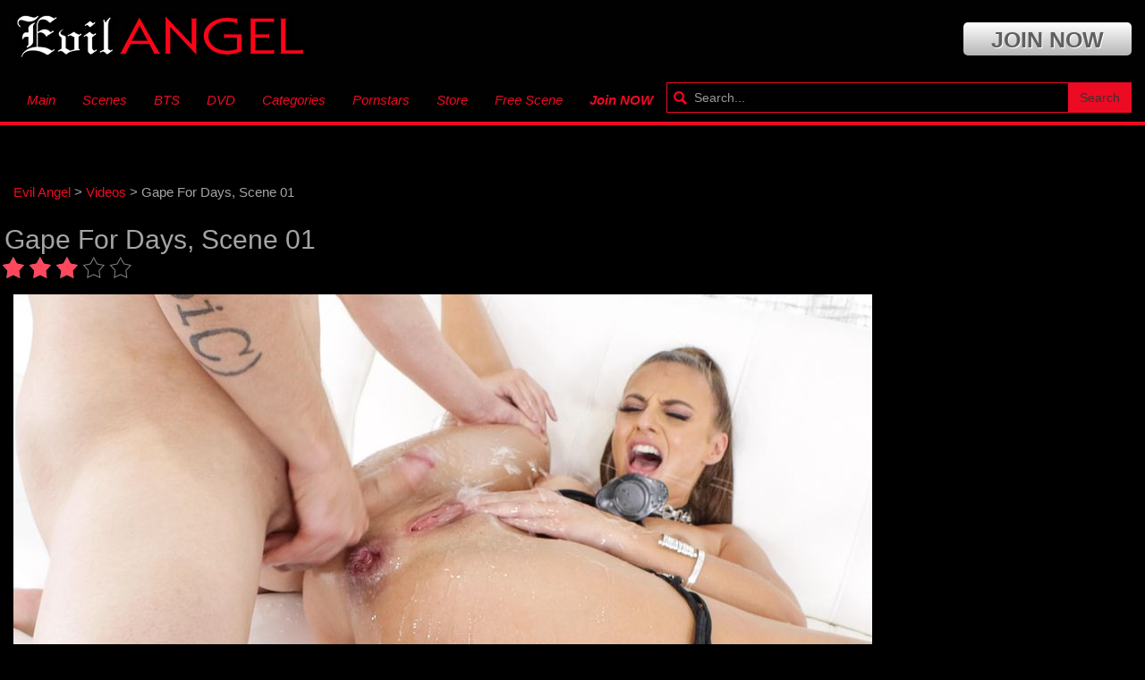

--- FILE ---
content_type: text/html; charset=utf-8
request_url: https://evilangelxxx.com/20772-gape-for-days-scene-01.html
body_size: 8096
content:
<!DOCTYPE html>
<html lang="en">
<head>
    
<title>Gape For Days, Scene 01</title>
<meta name="charset" content="utf-8">
<meta name="title" content="Gape For Days, Scene 01">
<meta name="description" content="Gia Derza: Gaping Anal max-width:100%;&quot; alt=&quot;Gape For Days, Scene 01&quot;&gt; Young, outrageous Gia Derza jams a massive dildo into her throat and then stuffs it deeply into her asshole. The brazen fuck doll teases in a slutty swimsuit, spreading her widely gaping sphincter. Horny stud">
<meta name="keywords" content="Derza, Gia's, dildo, throat, gaping, Gaping, maxwidth100;&quot;, alt&quot;Gape, Scene, 01&quot;&gt;, Young, outrageous, massive, stuffs, deeply, asshole, brazen, teases, slutty, swimsuit">
<meta name="generator" content="DataLife Engine (https://dle-news.ru)">
<link rel="canonical" href="https://evilangelxxx.com/20772-gape-for-days-scene-01.html">
<link rel="alternate" type="application/rss+xml" title="Evil Angel Video | Anal Gonzo Hardcore Porn - EvilAngelXXX RSS" href="https://evilangelxxx.com/rss.xml">
<link rel="alternate" type="application/rss+xml" title="Evil Angel Video | Anal Gonzo Hardcore Porn - EvilAngelXXX RSS Turbo" href="https://evilangelxxx.com/rssturbo.xml">
<link rel="alternate" type="application/rss+xml" title="Evil Angel Video | Anal Gonzo Hardcore Porn - EvilAngelXXX RSS Dzen" href="https://evilangelxxx.com/rssdzen.xml">
<link rel="search" type="application/opensearchdescription+xml" title="Evil Angel Video | Anal Gonzo Hardcore Porn - EvilAngelXXX" href="https://evilangelxxx.com/index.php?do=opensearch">
<link rel="preconnect" href="https://evilangelxxx.com/" fetchpriority="high">
<meta property="twitter:title" content="Gape For Days, Scene 01">
<meta property="twitter:url" content="https://evilangelxxx.com/20772-gape-for-days-scene-01.html">
<meta property="twitter:card" content="summary_large_image">
<meta property="twitter:image" content="https://evilangelxxx.com/uploads/posts/2021-11/evilangelxxx.com_1635760159-1.jpg">
<meta property="twitter:description" content="Gia Derza: Gaping Anal max-width:100%;&quot; alt=&quot;Gape For Days, Scene 01&quot;&gt; Young, outrageous Gia Derza jams a massive dildo into her throat and then stuffs it deeply into her asshole. The brazen fuck doll teases in a slutty swimsuit, spreading her widely gaping sphincter. Horny stud">
<meta property="og:type" content="article">
<meta property="og:site_name" content="Evil Angel Video | Anal Gonzo Hardcore Porn - EvilAngelXXX">
<meta property="og:title" content="Gape For Days, Scene 01">
<meta property="og:url" content="https://evilangelxxx.com/20772-gape-for-days-scene-01.html">
<meta property="og:image" content="https://evilangelxxx.com/uploads/posts/2021-11/evilangelxxx.com_1635760159-1.jpg">
<meta property="og:description" content="Gia Derza: Gaping Anal max-width:100%;&quot; alt=&quot;Gape For Days, Scene 01&quot;&gt; Young, outrageous Gia Derza jams a massive dildo into her throat and then stuffs it deeply into her asshole. The brazen fuck doll teases in a slutty swimsuit, spreading her widely gaping sphincter. Horny stud">
<link rel="shortcut icon" href="/templates/evilangel/images/favicon.ico">
<link href="/templates/evilangel/style/styles.css" rel="stylesheet">
<link rel="preload" href="/templates/evilangel/style/fonts/glyphicons-halflings-regular.woff" as="font" type="font/woff2" crossorigin>
<!--Bootstrap-->
<meta name="viewport" content="width=device-width, initial-scale=1.0">
<link href="/templates/evilangel/style/bootstrap.css" rel="stylesheet">
<meta name="theme-color" content="#000001"/>
<meta name="rating" content="RTA-5042-1996-1400-1577-RTA" />
</head>
<body itemscope itemtype="http://schema.org/WebPage">
<header></header>
<div class="menu">
  <div class="col-md-9">
    
        <a class="navbar-brand" href="/">
          <img src="/templates/evilangel/images/EA1.png" title="EvilAngel" alt="EvilAngel">
        </a> 
		
		<div class="Gamma_Link base Gamma_Component Gamma_Link_JoinButton" id="TopBarJoin" >
<a href="https://www.iyalc.com/evilangel/go.php?pr=8&su=1&si=128&ad=212470&pa=index&ar=&campaign=427498&buffer="
 rel="nofollow" class="GA GA_Click GA_Id_TopBarJoin "
>
    <span class="linkMainCaption">Join now</span>
     </a>
<div class="search1"><div class="btn-icon-corect">
  <form class="input-group" action="#" name="searchform" method="post">
    <input type="hidden" name="do" value="search">
    <input type="hidden" name="subaction" value="search">
    <input name="story" id="story" class="form-control" placeholder="Search..." type="text">
    <div class="src-sug"></div>
    <span class="input-group-btn">
      <button type="submit" class="btn btn-default search_btn" value="">Search</button>
    </span>
  </form>
</div> 
<br class="clearfix">
</div>
</div> 
      
	  </div>


<div class="container">
    <nav class="navbar navbar-inverse">
      <div class="navbar-header">
        <button type="button" class="navbar-toggle" data-toggle="collapse" data-target="#bs-example-navbar-collapse-1">
          <span class="sr-only">Menu</span>
          <span class="icon-bar"></span>
          <span class="icon-bar"></span>
          <span class="icon-bar"></span>
        </button>
       </div>
      <div class="collapse navbar-collapse" id="bs-example-navbar-collapse-1">
        <ul class="nav navbar-nav navbar-left">
          <li><a href="/">Main</a></li>
            <li><a href="/videos/">Scenes</a></li>
           <li><a href="/bts/">BTS</a></li>
            <li><a href="/dvd/">DVD</a></li>
          <li><a href="https://www.iyalc.com/evilangel/go.php?pr=8&su=1&si=128&ad=212470&pa=index&ar=&campaign=427498&buffer=" rel="nofollow" target="_blank">Categories</a></li>
		  <li><a href="https://www.iyalc.com/evilangel/go.php?pr=8&su=1&si=128&ad=212470&pa=pornstars&ar=&campaign=427498&buffer=" rel="nofollow" target="_blank">Pornstars</a></li>
				  <li><a href="http://store.evilangel-video.com" target="_blank">Store</a></li>
            <li><a href="https://www.iyalc.com/evilangel/go.php?pr=8&su=1&si=128&ad=212470&pa=freescene&ar=&campaign=427498&buffer=" rel="nofollow" target="_blank">Free Scene</a></li>
          <li><a href="https://www.iyalc.com/evilangel/go.php?pr=8&su=1&si=128&ad=212470&pa=index&ar=&campaign=427498&buffer=" rel="nofollow"><strong>Join NOW</strong></a></li>
         </ul>
         <div class="search"><div class="btn-icon-corect">
  <form class="input-group" action="#" name="searchform" method="post">
    <input type="hidden" name="do" value="search">
    <input type="hidden" name="subaction" value="search">
    <input name="story" id="story" class="form-control" placeholder="Search..." type="text">
    <div class="src-sug"></div>
    <span class="input-group-btn">
      <button type="submit" class="btn btn-default search_btn" value="">Search</button>
    </span>
  </form>
</div> 
<br class="clearfix">
</div>
      </div>
         
    </nav>
  </div>
  </div>
<div class="container" id="mains">
<div class="speedbar"><a href="https://evilangelxxx.com/">Evil Angel</a> > <a href="https://evilangelxxx.com/videos/">Videos</a> > Gape For Days, Scene 01</div><br class="clearfix">
	  
    
  <div class="row row-offcanvas row-offcanvas-right">
    <div class="col-md-9">
      
      
      <div itemscope itemtype="http://schema.org/Movie">
	<meta itemprop="inLanguage" content="en">
	<meta itemprop="isFamilyFriendly" content="false">
	<meta itemprop="name" content="Gape For Days, Scene 01">
    <meta itemprop="url" content="https://evilangelxxx.com/20772-gape-for-days-scene-01.html">
    <meta itemprop="contentUrl" content="https://evilangelxxx.com/20772-gape-for-days-scene-01.html">
    <meta itemprop="productionCompany" content="Evil Angel">
    <meta itemprop="image" content="https://evilangelxxx.com/uploads/posts/2021-11/evilangelxxx.com_img-big_1635760158-1.jpg">
   
    <meta itemprop="director" content="Pat Myne">
    <div itemprop="video" itemscope itemtype="http://schema.org/VideoObject">
		<link itemprop="thumbnail" href="https://evilangelxxx.com/uploads/posts/2021-11/evilangelxxx.com_img-big_1635760158-1.jpg" />
		<img itemprop="thumbnailUrl" src="/uploads/posts/2021-11/evilangelxxx.com_img-big_1635760158-1.jpg" title="Gape For Days, Scene 01" alt="Gape For Days, Scene 01" style="display:none;">
		<meta itemprop="description" content="Watch Evil Angel Gape For Days, Scene 01 Trailer by Pat Myne">
		<meta itemprop="name" content="Gape For Days, Scene 01" />
        <meta itemprop="uploadDate" content="2021-11-01">
		<meta itemprop="datePublished" content="2021-11-01">
		<link itemprop="url" href="https://trailers-evilangel.gammacdn.com/0/9/2/5/c85290/trailers/85290_01/tr_85290_01_hd.mp4" />
		<meta itemprop="isFamilyFriendly" content="false">
		
	</div>
<div class="full">
	<h1 class="kn_title">Gape For Days, Scene 01</h1>
    <div itemprop="aggregateRating" itemscope itemtype="http://schema.org/AggregateRating"><div data-ratig-layer-id='20772'>
	<div class="rating">
		<ul class="unit-rating">
		<li class="current-rating" style="width:60%;">60</li>
		<li><a href="#" title="Useless" class="r1-unit" onclick="doRate('1', '20772'); return false;">1</a></li>
		<li><a href="#" title="Poor" class="r2-unit" onclick="doRate('2', '20772'); return false;">2</a></li>
		<li><a href="#" title="Fair" class="r3-unit" onclick="doRate('3', '20772'); return false;">3</a></li>
		<li><a href="#" title="Good" class="r4-unit" onclick="doRate('4', '20772'); return false;">4</a></li>
		<li><a href="#" title="Excellent" class="r5-unit" onclick="doRate('5', '20772'); return false;">5</a></li>
		</ul>
	</div>
</div>
    
<meta itemprop="ratingValue" content="{rating_nums}">
    <div itemprop="ratingCount" style="display:none;"><span data-vote-num-id="20772">1012</span></div>
</div>
    
	<div class="full-news">
		<div class="full-news-short">
		
             
		<div class="dleplyrplayer" style="width:100%;max-width:100%;"><video title="Videos Gape For Days, Scene 01 Trailer" preload="none" controls poster="https://evilangelxxx.com/uploads/posts/2021-11/evilangelxxx.com_img-big_1635760158-1.jpg"><source type="video/mp4" src="https://trailers-evilangel.gammacdn.com/0/9/2/5/c85290/trailers/85290_01/tr_85290_01_hd.mp4"></video></div>
       
								
					
					
					<div class="buttons">
                                    <a class="btn btn-danger"
                       href="http://www.linkfame.com/evilangel/go.php?pr=8&amp;su=1&amp;si=128&amp;ad=212470&amp;pa=clip&amp;ar=197229" rel="nofollow" title="Download Gape For Days, Scene 01 Full Video">
                        <b>DOWNLOAD</b>
                    </a>
                   </div>
				   
			
		</div>
		
		
        <div itemprop="description">Gia Derza: Gaping Anal &amp; Squirt Fun | Evil Angel Video<br><br><!--dle_leech_begin--><a href="http://www.linkfame.com/evilangel/go.php?pr=8&amp;su=1&amp;si=128&amp;ad=212470&amp;pa=dvds&amp;ar=85290" target="_blank" rel="noopener external"><br><!--dle_image_begin:https://evilangelxxx.com/uploads/posts/2021-11/evilangelxxx.com_1635760159-1.jpg|left--><img data-src="/uploads/posts/2021-11/evilangelxxx.com_1635760159-1.jpg" style="float:left;max-width:100%;" alt="Gape For Days, Scene 01"><!--dle_image_end--><br></a><!--dle_leech_end--><br>Young, outrageous <!--dle_leech_begin--><a href="http://www.linkfame.com/evilangel/go.php?pr=8&amp;su=1&amp;si=128&amp;ad=212470&amp;pa=pornstar&amp;ar=51832" target="_blank" rel="noopener external">Gia Derza</a><!--dle_leech_end--> jams a massive dildo into her throat and then stuffs it deeply into her asshole. The brazen fuck doll teases in a slutty swimsuit, spreading her widely gaping sphincter. Horny stud <!--dle_leech_begin--><a href="http://www.linkfame.com/evilangel/go.php?pr=8&amp;su=1&amp;si=128&amp;ad=212470&amp;pa=pornstar&amp;ar=52137" target="_blank" rel="noopener external">Zac Wild</a><!--dle_leech_end--> plows her rectum, spanking her plump thighs simultaneously. Gia's maniacal moans echo through the room as Zac sodomizes her while penetrating her twat with a dildo! The wild girl cums multiple times, ejaculating cunt squirt as nasty Zac spits on her, pulls her hair and reams her throat. Gia laps up her girl goo! Epic anal action includes a slobbering, ass-to-mouth blowjob and dick/dildo double penetration. Gia's deep rectal gaping shows her dark abyss, and sometimes her pink innards! A raunchy, drooling mess, she eggs Zac on to pummel her holes harder. She waits below Zac as he masturbates, stretching her eyes open and begging for optical sperming! A creamy cum facial floods Gia's peepers with hot semen.<br><b>Directed by</b><br>Pat Myne<br><b><br>Featuring<br></b><br><!--dle_leech_begin--><a href="http://www.linkfame.com/evilangel/go.php?pr=8&amp;su=1&amp;si=128&amp;ad=212470&amp;pa=pornstar&amp;ar=51832" target="_blank" rel="noopener external">Gia Derza</a><!--dle_leech_end-->, <!--dle_leech_begin--><a href="http://www.linkfame.com/evilangel/go.php?pr=8&amp;su=1&amp;si=128&amp;ad=212470&amp;pa=pornstar&amp;ar=52137" target="_blank" rel="noopener external">Zac Wild</a><!--dle_leech_end--><br><b>Categories</b><br>Hardcore, Natural tits, Anal, Double Penetration, Deepthroat, Facial, Squirting, Gonzo, Hairy, Toys, Blowjob, Big Dick</div>
		
		EvilAngelxxx presents: Gia Derza , Zac Wild - Gape For Days, Scene 01 directed by Pat Myne. Watch scene trailer for Gape For Days, Scene 01 and see why Evil Angel is the best place for Hardcore, Natural tits, Anal, Double Penetration, Deepthroat, Facial, Squirting, Gonzo, Hairy, Toys porn movies. Updated on 2021-11-01. Streaming & Download of full scene available to members of <a href="https://www.iyalc.com/evilangel/go.php?pr=8&su=1&si=128&ad=212470&pa=index&ar=&campaign=427498&buffer=" rel="nofollow" title="Download Gape For Days, Scene 01 Full Video">EvilAngel.com</a>.
		<br><br>
		
		</div>
	<div class="full-news-panel">
        <i class="glyphicon glyphicon-calendar"></i> <span itemprop="dateCreated">2021-11-01</span> &nbsp;&nbsp; <i class="glyphicon glyphicon-eye-open"></i> 1 906 &nbsp;&nbsp; <i class="glyphicon glyphicon-time"></i> 00:40:34
  
 
	</div>
	<div style="clear:both; border-bottom: 1px solid #222;">&nbsp;</div>
	
	<h2 class="releated">Recommended EvilAngel Scenes</h2>
	<div class="col-md-9">
		<div class="short">
	<div class="img-short"><a href="https://evilangelxxx.com/5154-face-fucking-inc-10-scene-12.html">
		<img data-src="/uploads/posts/th_post/2016-03/evilangelxxx.com_14584979621.jpeg" title="Face Fucking Inc 10, Scene 12" alt="Face Fucking Inc 10, Scene 12"></a>
		
		
	</div>
	
	<div class="short-desc">
		<a href="https://evilangelxxx.com/5154-face-fucking-inc-10-scene-12.html">Face Fucking Inc 10, Scene 12</a>
	</div>
	<div class="short-desc2">
		2011-08-20 &nbsp;&nbsp; <i class="glyphicon glyphicon-time"></i> 00:27:15&nbsp;&nbsp; <i class="glyphicon glyphicon-eye-open"></i> 10 792
	</div>
	<div class="short-desc2"><!--dle_leech_begin--><a href="http://www.linkfame.com/evilangel/go.php?pr=8&amp;su=1&amp;si=128&amp;ad=212470&amp;pa=pornstar&amp;ar=10387" target="_blank" rel="noopener external">Taisa Banx</a><!--dle_leech_end-->,<!--dle_leech_begin--><a href="http://www.linkfame.com/evilangel/go.php?pr=8&amp;su=1&amp;si=128&amp;ad=212470&amp;pa=pornstar&amp;ar=1813" target="_blank" rel="noopener external">Claudio Meloni</a><!--dle_leech_end--></div>
	<div class="short-desc2">Directed by : Joey Silvera</div>
</div><div class="short">
	<div class="img-short"><a href="https://evilangelxxx.com/1832-storm-squirters-6-scene-06.html">
		<img data-src="/uploads/posts/th_post/2016-03/evilangelxxx.com_14581322561.jpeg" title="Storm Squirters 6, Scene 06" alt="Storm Squirters 6, Scene 06"></a>
		
		
	</div>
	
	<div class="short-desc">
		<a href="https://evilangelxxx.com/1832-storm-squirters-6-scene-06.html">Storm Squirters 6, Scene 06</a>
	</div>
	<div class="short-desc2">
		2005-08-11 &nbsp;&nbsp; <i class="glyphicon glyphicon-time"></i> 00:15:00&nbsp;&nbsp; <i class="glyphicon glyphicon-eye-open"></i> 10 283
	</div>
	<div class="short-desc2"></div>
	<div class="short-desc2">Directed by : Joey Silvera</div>
</div><div class="short">
	<div class="img-short"><a href="https://evilangelxxx.com/6531-belladonna-butt-face-scene-02.html">
		<img data-src="/uploads/posts/th_post/2016-03/evilangelxxx.com_14591586341.jpeg" title="Belladonna Butt Face, Scene 02" alt="Belladonna Butt Face, Scene 02"></a>
		
		
	</div>
	
	<div class="short-desc">
		<a href="https://evilangelxxx.com/6531-belladonna-butt-face-scene-02.html">Belladonna Butt Face, Scene 02</a>
	</div>
	<div class="short-desc2">
		2012-07-26 &nbsp;&nbsp; <i class="glyphicon glyphicon-time"></i> 00:43:59&nbsp;&nbsp; <i class="glyphicon glyphicon-eye-open"></i> 12 483
	</div>
	<div class="short-desc2"><!--dle_leech_begin--><a href="http://www.linkfame.com/evilangel/go.php?pr=8&amp;su=1&amp;si=128&amp;ad=212470&amp;pa=pornstar&amp;ar=7513" target="_blank" rel="noopener external">Kelly Divine</a><!--dle_leech_end-->,<!--dle_leech_begin--><a href="http://www.linkfame.com/evilangel/go.php?pr=8&amp;su=1&amp;si=128&amp;ad=212470&amp;pa=pornstar&amp;ar=10131" target="_blank" rel="noopener external">Belladonna</a><!--dle_leech_end--></div>
	<div class="short-desc2">Directed by : Belladonna</div>
</div><div class="short">
	<div class="img-short"><a href="https://evilangelxxx.com/4021-fetish-fuck-dolls-03-scene-04.html">
		<img data-src="/uploads/posts/th_post/2016-03/evilangelxxx.com_14583028891.jpeg" title="Fetish Fuck Dolls 03, Scene 04" alt="Fetish Fuck Dolls 03, Scene 04"></a>
		
		
	</div>
	
	<div class="short-desc">
		<a href="https://evilangelxxx.com/4021-fetish-fuck-dolls-03-scene-04.html">Fetish Fuck Dolls 03, Scene 04</a>
	</div>
	<div class="short-desc2">
		2010-10-19 &nbsp;&nbsp; <i class="glyphicon glyphicon-time"></i> 00:25:04&nbsp;&nbsp; <i class="glyphicon glyphicon-eye-open"></i> 17 806
	</div>
	<div class="short-desc2"><!--dle_leech_begin--><a href="http://www.linkfame.com/evilangel/go.php?pr=8&amp;su=1&amp;si=128&amp;ad=212470&amp;pa=pornstar&amp;ar=9649" target="_blank" rel="noopener external">London Keyes</a><!--dle_leech_end-->,<!--dle_leech_begin--><a href="http://www.linkfame.com/evilangel/go.php?pr=8&amp;su=1&amp;si=128&amp;ad=212470&amp;pa=pornstar&amp;ar=571" target="_blank" rel="noopener external">Mark Davis</a><!--dle_leech_end--></div>
	<div class="short-desc2">Directed by : Jake Malone</div>
</div><div class="short">
	<div class="img-short"><a href="https://evilangelxxx.com/16600-asshole-training-3-scene-04.html">
		<img data-src="/uploads/posts/th_post/2017-03/evilangelxxx.com_14894394821.jpeg" title="Asshole Training 3, Scene 04" alt="Asshole Training 3, Scene 04"></a>
		
		
	</div>
	
	<div class="short-desc">
		<a href="https://evilangelxxx.com/16600-asshole-training-3-scene-04.html">Asshole Training 3, Scene 04</a>
	</div>
	<div class="short-desc2">
		2017-03-13 &nbsp;&nbsp;  <i class="glyphicon glyphicon-eye-open"></i> 3 817
	</div>
	<div class="short-desc2"><!--dle_leech_begin--><a href="http://www.linkfame.com/evilangel/go.php?pr=8&amp;su=1&amp;si=128&amp;ad=212470&amp;pa=pornstar&amp;ar=48941" target="_blank" rel="noopener external">Erin Grey</a><!--dle_leech_end--></div>
	<div class="short-desc2">Directed by : Mike Adriano</div>
</div><div class="short">
	<div class="img-short"><a href="https://evilangelxxx.com/17421-kianna-dior-busty-asian-cum-slut-3-scene-03.html">
		<img data-src="/uploads/posts/th_post/2017-12/evilangelxxx.com_15129120741.jpeg" title="Kianna Dior Busty Asian Cum Slut 3, Scene 03" alt="Kianna Dior Busty Asian Cum Slut 3, Scene 03"></a>
		
		
	</div>
	
	<div class="short-desc">
		<a href="https://evilangelxxx.com/17421-kianna-dior-busty-asian-cum-slut-3-scene-03.html">Kianna Dior Busty Asian Cum Slut 3, Scene 03</a>
	</div>
	<div class="short-desc2">
		2017-12-10 &nbsp;&nbsp;  <i class="glyphicon glyphicon-eye-open"></i> 2 626
	</div>
	<div class="short-desc2"><!--dle_leech_begin--><a href="http://www.linkfame.com/evilangel/go.php?pr=8&amp;su=1&amp;si=128&amp;ad=212470&amp;pa=pornstar&amp;ar=4692" target="_blank" rel="noopener external">Kianna Dior</a><!--dle_leech_end-->,<!--dle_leech_begin--><a href="http://www.linkfame.com/evilangel/go.php?pr=8&amp;su=1&amp;si=128&amp;ad=212470&amp;pa=pornstar&amp;ar=10090" target="_blank" rel="noopener external">Jonni Darkko</a><!--dle_leech_end--></div>
	<div class="short-desc2">Directed by : Jonni Darkko</div>
</div><div class="short">
	<div class="img-short"><a href="https://evilangelxxx.com/19394-choked-and-soaked-03-scene-02.html">
		<img data-src="/uploads/posts/th_post/2019-08/evilangelxxx.com_15659583201.jpeg" title="Choked And Soaked 03, Scene 02" alt="Choked And Soaked 03, Scene 02"></a>
		
		
	</div>
	
	<div class="short-desc">
		<a href="https://evilangelxxx.com/19394-choked-and-soaked-03-scene-02.html">Choked And Soaked 03, Scene 02</a>
	</div>
	<div class="short-desc2">
		2018-10-13 &nbsp;&nbsp; <i class="glyphicon glyphicon-time"></i> 00:50:21&nbsp;&nbsp; <i class="glyphicon glyphicon-eye-open"></i> 2 186
	</div>
	<div class="short-desc2"><!--dle_leech_begin--><a href="http://www.linkfame.com/evilangel/go.php?pr=8&amp;su=1&amp;si=128&amp;ad=212470&amp;pa=pornstar&amp;ar=49679" target="_blank" rel="noopener external">Ivy Lebelle</a><!--dle_leech_end-->, <!--dle_leech_begin--><a href="http://www.linkfame.com/evilangel/go.php?pr=8&amp;su=1&amp;si=128&amp;ad=212470&amp;pa=pornstar&amp;ar=47379" target="_blank" rel="noopener external">Small Hands</a><!--dle_leech_end--></div>
	<div class="short-desc2">Directed by : Aiden Riley</div>
</div><div class="short">
	<div class="img-short"><a href="https://evilangelxxx.com/1745-buttmans-bend-over-babes-03-scene-03.html">
		<img data-src="/uploads/posts/th_post/2016-03/evilangelxxx.com_14581308061.jpeg" title="Buttman&#039;s Bend Over Babes 03, Scene 03" alt="Buttman&#039;s Bend Over Babes 03, Scene 03"></a>
		
		
	</div>
	
	<div class="short-desc">
		<a href="https://evilangelxxx.com/1745-buttmans-bend-over-babes-03-scene-03.html">Buttman&#039;s Bend Over Babes 03, Scene 03</a>
	</div>
	<div class="short-desc2">
		2005-06-11 &nbsp;&nbsp; <i class="glyphicon glyphicon-time"></i> 00:27:26&nbsp;&nbsp; <i class="glyphicon glyphicon-eye-open"></i> 18 532
	</div>
	<div class="short-desc2"><!--dle_leech_begin--><a href="http://www.linkfame.com/evilangel/go.php?pr=8&amp;su=1&amp;si=128&amp;ad=212470&amp;pa=pornstar&amp;ar=507" target="_blank" rel="noopener external">Nick East</a><!--dle_leech_end-->,<!--dle_leech_begin--><a href="http://www.linkfame.com/evilangel/go.php?pr=8&amp;su=1&amp;si=128&amp;ad=212470&amp;pa=pornstar&amp;ar=850" target="_blank" rel="noopener external">Angela Summers</a><!--dle_leech_end-->,<!--dle_leech_begin--><a href="http://www.linkfame.com/evilangel/go.php?pr=8&amp;su=1&amp;si=128&amp;ad=212470&amp;pa=pornstar&amp;ar=17082" target="_blank" rel="noopener external">Summer Knight</a><!--dle_leech_end-->,<!--dle_leech_begin--><a href="http://www.linkfame.com/evilangel/go.php?pr=8&amp;su=1&amp;si=128&amp;ad=212470&amp;pa=pornstar&amp;ar=46934" target="_blank" rel="noopener external">Amber Woods</a><!--dle_leech_end-->,<!--dle_leech_begin--><a href="http://www.linkfame.com/evilangel/go.php?pr=8&amp;su=1&amp;si=128&amp;ad=212470&amp;pa=pornstar&amp;ar=46935" target="_blank" rel="noopener external">Nick Rage</a><!--dle_leech_end--></div>
	<div class="short-desc2">Directed by : John Stagliano</div>
</div><div class="short">
	<div class="img-short"><a href="https://evilangelxxx.com/8578-hollywood-babylon-scene-03.html">
		<img data-src="/uploads/posts/th_post/2016-04/evilangelxxx.com_14596282331.jpeg" title="Hollywood Babylon, Scene 03" alt="Hollywood Babylon, Scene 03"></a>
		
		
	</div>
	
	<div class="short-desc">
		<a href="https://evilangelxxx.com/8578-hollywood-babylon-scene-03.html">Hollywood Babylon, Scene 03</a>
	</div>
	<div class="short-desc2">
		2014-04-28 &nbsp;&nbsp; <i class="glyphicon glyphicon-time"></i> 00:38:32&nbsp;&nbsp; <i class="glyphicon glyphicon-eye-open"></i> 18 745
	</div>
	<div class="short-desc2"><!--dle_leech_begin--><a href="http://www.linkfame.com/evilangel/go.php?pr=8&amp;su=1&amp;si=128&amp;ad=212470&amp;pa=pornstar&amp;ar=26812" target="_blank" rel="noopener external">Sovereign Syre</a><!--dle_leech_end-->,<!--dle_leech_begin--><a href="http://www.linkfame.com/evilangel/go.php?pr=8&amp;su=1&amp;si=128&amp;ad=212470&amp;pa=pornstar&amp;ar=18795" target="_blank" rel="noopener external">Tony Ribas</a><!--dle_leech_end--></div>
	<div class="short-desc2">Directed by : Dana Vespoli</div>
</div><div class="short">
	<div class="img-short"><a href="https://evilangelxxx.com/7215-deep-pussy-scene-01.html">
		<img data-src="/uploads/posts/th_post/2016-03/evilangelxxx.com_14593423751.jpeg" title="Deep Pussy, Scene 01" alt="Deep Pussy, Scene 01"></a>
		
		
	</div>
	
	<div class="short-desc">
		<a href="https://evilangelxxx.com/7215-deep-pussy-scene-01.html">Deep Pussy, Scene 01</a>
	</div>
	<div class="short-desc2">
		2013-02-07 &nbsp;&nbsp; <i class="glyphicon glyphicon-time"></i> 00:37:50&nbsp;&nbsp; <i class="glyphicon glyphicon-eye-open"></i> 9 212
	</div>
	<div class="short-desc2"><!--dle_leech_begin--><a href="http://www.linkfame.com/evilangel/go.php?pr=8&amp;su=1&amp;si=128&amp;ad=212470&amp;pa=pornstar&amp;ar=16736" target="_blank" rel="noopener external">Skin Diamond</a><!--dle_leech_end-->,<!--dle_leech_begin--><a href="http://www.linkfame.com/evilangel/go.php?pr=8&amp;su=1&amp;si=128&amp;ad=212470&amp;pa=pornstar&amp;ar=10725" target="_blank" rel="noopener external">Prince Yahshua</a><!--dle_leech_end--></div>
	<div class="short-desc2">Directed by : Jonni Darkko</div>
</div><div class="short">
	<div class="img-short"><a href="https://evilangelxxx.com/640-no-warning-1-scene-08.html">
		<img data-src="/uploads/posts/th_post/2016-03/evilangelxxx.com_14579696231.jpeg" title="No Warning 1, Scene 08" alt="No Warning 1, Scene 08"></a>
		
		
	</div>
	
	<div class="short-desc">
		<a href="https://evilangelxxx.com/640-no-warning-1-scene-08.html">No Warning 1, Scene 08</a>
	</div>
	<div class="short-desc2">
		2001-04-10 &nbsp;&nbsp; <i class="glyphicon glyphicon-time"></i> 00:15:00&nbsp;&nbsp; <i class="glyphicon glyphicon-eye-open"></i> 1 042
	</div>
	<div class="short-desc2"></div>
	<div class="short-desc2">Directed by : Belladonna</div>
</div><div class="short">
	<div class="img-short"><a href="https://evilangelxxx.com/6073-slurpy-throatsluts-scene-05.html">
		<img data-src="/uploads/posts/th_post/2016-03/evilangelxxx.com_14589183941.jpeg" title="Slurpy Throatsluts, Scene 05" alt="Slurpy Throatsluts, Scene 05"></a>
		
		
	</div>
	
	<div class="short-desc">
		<a href="https://evilangelxxx.com/6073-slurpy-throatsluts-scene-05.html">Slurpy Throatsluts, Scene 05</a>
	</div>
	<div class="short-desc2">
		2012-04-14 &nbsp;&nbsp; <i class="glyphicon glyphicon-time"></i> 00:21:34&nbsp;&nbsp; <i class="glyphicon glyphicon-eye-open"></i> 12 325
	</div>
	<div class="short-desc2"><!--dle_leech_begin--><a href="http://www.linkfame.com/evilangel/go.php?pr=8&amp;su=1&amp;si=128&amp;ad=212470&amp;pa=pornstar&amp;ar=8352" target="_blank" rel="noopener external">Jayden James</a><!--dle_leech_end--></div>
	<div class="short-desc2">Directed by : Mike Adriano</div>
</div>
		</div>
	</div>
</div>
      <div style="clear:both;">&nbsp;</div>
    </div>
      </div>
    
       
    <h2 class="releated">Free Sex Chat</h2>
	<div class="col-md-9">
		<iframe style="width:100%;height:100%;border:0;" src="https://go.hpyrdr.com/i?campaignId=f953a224d96d890d7cbd1db1bc5f55243a632bcf1202a4cbd0e0aea65142943c&creativeId=efd0b684d56a3d00dac69be3966379fedad2f9d23536f29b9a020257fcfccdcc&modelsCountry=&modelsLanguage=&sourceId=&tag=couples&targetDomain=&buttonColor=&hideModelNameOnSmallSpots=1&hideTitleOnSmallSpots=1&liveBadgeColor=%23ee0f22&showButton=0&showModelName=1&showTitle=0&showLiveBadge=1&actionButtonPlacement=bottom&thumbSizeKey=big&hideButtonOnSmallSpots=1&userId=eb984aba638d2feaabe4486e3d50573ab6f6b8958ab4057322b1d2a3ba333c8f&landing=WidgetV4Universal"></iframe>
		</div>
	
    
    
    <div style="clear:both; border-bottom: 1px solid #222;">&nbsp;</div>
</div>
    
    
   <div style="text-align:center;font-size:30px;padding-top: 25px;"> <a href="https://www.iyalc.com/evilangel/go.php?pr=8&su=1&si=128&ad=212470&pa=index&ar=&campaign=427498&buffer=" rel="nofollow">EvilAngel 15970+ HARCORE VIDEOS - GET INSTANT ACCESS!</a></div>
      
<footer class="footer">
  <div class="container">
    <div class="footer-text pull-left">
      
<h2 class="kn_title">Download XXX porn Scenes</h2> 
     
<b>Evil Angel Categories</b>
<ul>
<li><a href="https://www.iyalc.com/evilangel/go.php?pr=8&su=1&si=128&ad=212470&pa=index&ar=&campaign=427498&buffer=" rel="nofollow" target="_blank"><b>Anal</b></a></li>
<li><a href="https://www.iyalc.com/evilangel/go.php?pr=8&su=1&si=128&ad=212470&pa=index&ar=&campaign=427498&buffer=" rel="nofollow" target="_blank"><b>Fisting</b></a></li>
<li><a href="https://www.iyalc.com/evilangel/go.php?pr=8&su=1&si=128&ad=212470&pa=index&ar=&campaign=427498&buffer=" rel="nofollow" target="_blank"><b>Squirting</b></a></li>
<li><a href="https://www.iyalc.com/evilangel/go.php?pr=8&su=1&si=128&ad=212470&pa=index&ar=&campaign=427498&buffer=" rel="nofollow" target="_blank"><b>Double Penetrations</b></a></li>
<li><a href="https://www.iyalc.com/evilangel/go.php?pr=8&su=1&si=128&ad=212470&pa=index&ar=&campaign=427498&buffer=" rel="nofollow" target="_blank"><b>Shemale and Tranny</b></a></li>
<li><a href="https://www.iyalc.com/evilangel/go.php?pr=8&su=1&si=128&ad=212470&pa=index&ar=&campaign=427498&buffer=" rel="nofollow" target="_blank"><b>Lesbians</b></a></li>
<li><a href="/videos/"><b>Scenes</b></a></li>
<li><a href="/bts/"><b>BTS</b></a></li>
<li><a href="/dvd/"><b>DVD</b></a></li>
</ul>

<a href="/">Evil Angel Video</a> © 2023 | <a href="https://www.evilangel.com/en/2257" rel="nofollow" target="_blank">18 U.S.C. 2257 Compliance Statement</a> | <a href="/index.php?do=feedback">Contact US</a> | <a href="/sitemap.xml">SiteMap</a> | <a rel="nofollow" href="https://twitter.com/EvilAngel_Video" target="_blank">Follow US</a> | <a rel="nofollow" href="http://feeds.feedburner.com/EvilAngelxxx" target="_blank">RSS Feed</a> | <a href="http://www.gammae.com/famedollars/track/go.php?pr=8&su=4&si=103&ad=212470&pa=&ar=&buffer=" rel="nofollow" target="_blank">Webmasters</a> | <a href="https://www.iyalc.com/evilangel/go.php?pr=8&su=1&si=128&ad=212470&pa=freescene&ar=&campaign=427498&buffer=" rel="nofollow"><b>Join NOW</b></a><br>    </div>
    <a href="/">
        <img src="/templates/evilangel/images/EAFooter.jpg" title="EvilAngel" alt="EvilAngel"></a>
  </div>
</footer>
<link href="/engine/classes/min/index.php?f=engine/classes/html5player/plyr.css&amp;v=phbc5" rel="stylesheet" type="text/css">
<script src="/engine/classes/min/index.php?g=general&amp;v=phbc5"></script>
<script src="/engine/classes/min/index.php?f=engine/classes/js/jqueryui.js,engine/classes/js/dle_js.js,engine/classes/js/lazyload.js,engine/classes/html5player/plyr.js&amp;v=phbc5" defer></script>
<script type="application/ld+json">{"@context":"https://schema.org","@graph":[{"@type":"Movie","@context":"https://schema.org/","publisher":{"@type":"Organization","name":"Evil Angel Video","logo":{"@type":"ImageObject","url":"https://evilangelxxx.com/templates/evilangel/images/EA1.png"}},"name":"Gape For Days, Scene 01","headline":"Gape For Days, Scene 01","mainEntityOfPage":{"@type":"WebPage","@id":"https://evilangelxxx.com/20772-gape-for-days-scene-01.html"},"datePublished":"2021-11-01T09:36:45+01:00","aggregateRating":{"@type":"AggregateRating","ratingValue":"3.2","ratingCount":"1012","worstRating":1,"bestRating":5},"author":{"@type":"Person","name":"eviladmin","url":"https://evilangelxxx.com/user/eviladmin/"},"image":["https://evilangelxxx.com/uploads/posts/2021-11/evilangelxxx.com_1635760159-1.jpg"],"description":"Gia Derza: Gaping Anal max-width:100%;&quot; alt=&quot;Gape For Days, Scene 01&quot;&gt; Young, outrageous Gia Derza jams a massive dildo into her throat and then stuffs it deeply into her asshole. The brazen fuck doll teases in a slutty swimsuit, spreading her widely gaping sphincter. Horny stud"},{"@type":"BreadcrumbList","@context":"https://schema.org/","itemListElement":[{"@type":"ListItem","position":1,"item":{"@id":"https://evilangelxxx.com/","name":"Evil Angel"}},{"@type":"ListItem","position":2,"item":{"@id":"https://evilangelxxx.com/videos/","name":"Videos"}},{"@type":"ListItem","position":3,"item":{"@id":"https://evilangelxxx.com/20772-gape-for-days-scene-01.html","name":"Gape For Days, Scene 01"}}]}]}</script>
<script src="/templates/evilangel/js/bootstrap.js"></script>
<!--[if lt IE 9]><script src="/templates/evilangel/js/ie8-responsive-file-warning.js"></script>
<script src="/templates/evilangel/js/html5shiv/3.7.0/html5shiv.js"></script>
<script src="https://oss.maxcdn.com/libs/respond.js/1.3.0/respond.min.js"></script>
<![endif]--><!--[if lt IE 9]><script src="/templates/evilangel/js/ie8-responsive-file-warning.js"></script>
<script src="/templates/evilangel/js/html5shiv/3.7.0/html5shiv.js"></script>
<script src="https://oss.maxcdn.com/libs/respond.js/1.3.0/respond.min.js"></script>
<![endif]-->
<!--Normalize-->
<link rel="stylesheet" href="/templates/evilangel/style/normalize.css" >
<link rel="stylesheet" href="/templates/evilangel/style/engine.css" >
<script>
<!--
var dle_root       = '/';
var dle_admin      = '';
var dle_login_hash = '7120a9358116b71f48545ad13a0c78f05ae3f51d';
var dle_group      = 5;
var dle_skin       = 'evilangel';
var dle_wysiwyg    = '0';
var quick_wysiwyg  = '0';
var dle_min_search = '4';
var dle_act_lang   = ["Yes", "No", "Enter", "Cancel", "Save", "Delete", "Loading. Please, wait..."];
var menu_short     = 'Quick edit';
var menu_full      = 'Full edit';
var menu_profile   = 'View profile';
var menu_send      = 'Send message';
var menu_uedit     = 'Admin Center';
var dle_info       = 'Information';
var dle_confirm    = 'Confirm';
var dle_prompt     = 'Enter the information';
var dle_req_field  = ["Fill the name field", "Fill the message field", "Fill the field with the subject of the message"];
var dle_del_agree  = 'Are you sure you want to delete it? This action cannot be undone';
var dle_spam_agree = 'Are you sure you want to mark the user as a spammer? This will remove all his comments';
var dle_c_title    = 'Send a complaint';
var dle_complaint  = 'Enter the text of your complaint to the Administration:';
var dle_mail       = 'Your e-mail:';
var dle_big_text   = 'Highlighted section of text is too large.';
var dle_orfo_title = 'Enter a comment to the detected error on the page for Administration ';
var dle_p_send     = 'Send';
var dle_p_send_ok  = 'Notification has been sent successfully ';
var dle_save_ok    = 'Changes are saved successfully. Refresh the page?';
var dle_reply_title= 'Reply to the comment';
var dle_tree_comm  = '0';
var dle_del_news   = 'Delete article';
var dle_sub_agree  = 'Do you really want to subscribe to this article’s comments?';
var dle_unsub_agree  = 'Do you really want to unsubscribe from comments on this publication?';
var dle_captcha_type  = '0';
var dle_share_interesting  = ["Share a link to the selected text", "Twitter", "Facebook", "Вконтакте", "Direct Link:", "Right-click and select «Copy Link»"];
var DLEPlayerLang     = {prev: 'Previous',next: 'Next',play: 'Play',pause: 'Pause',mute: 'Mute', unmute: 'Unmute', settings: 'Settings', enterFullscreen: 'Enable full screen mode', exitFullscreen: 'Disable full screen mode', speed: 'Speed', normal: 'Normal', quality: 'Quality', pip: 'PiP mode'};
var DLEGalleryLang    = {CLOSE: 'Close (Esc)', NEXT: 'Next Image', PREV: 'Previous image', ERROR: 'Warning! An error was detected', IMAGE_ERROR: 'Failed to load image', TOGGLE_SLIDESHOW: 'Watch slideshow (space) ',TOGGLE_FULLSCREEN: 'Full-screen mode', TOGGLE_THUMBS: 'Turn on / Turn off thumbnails', TOGGLE_ZOOM: 'Increase / Reduce', DOWNLOAD: 'Download image' };
var DLEGalleryMode    = 0;
var DLELazyMode       = 1;
var allow_dle_delete_news   = false;
var dle_search_delay   = false;
var dle_search_value   = '';
jQuery(function($){
					setTimeout(function() {
						$.get(dle_root + "engine/ajax/controller.php?mod=adminfunction", { 'id': '20772', action: 'newsread', user_hash: dle_login_hash });
					}, 5000);
FastSearch();
});
//-->
</script>
</body>
</html>
<!-- DataLife Engine Copyright SoftNews Media Group (https://dle-news.ru) -->


--- FILE ---
content_type: text/css
request_url: https://evilangelxxx.com/templates/evilangel/style/styles.css
body_size: 4868
content:
body{background:#000001;color:#a4a4a4;}
html, body, * html #mains{height:100%;}
header{min-height: 40px;}
@media (min-width: 768px) {#mains{overflow: hidden;margin-top: 20px;position: relative;min-height: 100%;padding-top: 144px;}}
nav.navbar{margin-top: 20px;border-radius: 4px;}
nav.navbar .navbar-brand{padding: 6px 15px;}
nav.navbar-inverse .navbar-nav > li > a{color: #ed0b23;font-style: italic;}
nav.navbar-inverse .navbar-nav .pm-pos{position: relative;}
nav.navbar-inverse{border-color: red; }
nav.navbar-inverse .navbar-nav > .active > a, nav.navbar-inverse .navbar-nav > .active > a:hover, nav.navbar-inverse .navbar-nav > .active > a:focus{background-color: #1B2732;}
nav.navbar-inverse .navbar-collapse, nav.navbar-inverse .navbar-form{border-color: #1B2732;}

.nav li .dropdown-menu{width: 250px;}
.nav li .sign li{margin: 5px 0 !important;}
.nav li .dropdown-menu li{margin: 10px;}
.nav li .dropdown-menu-login{width: 400px}
.nav li .dropdown-menu-login li{margin: 10px 0px;}
.nav li .dropdown-menu-login .menu-login{position: relative;background: #1B2732 url("../images/bg-profile.png") no-repeat;background-size: cover;height: 150px;margin: -5px 0;-webkit-box-shadow: inset 0px 3px 10px -2px rgba(0,0,0,0.75);-moz-box-shadow: inset 0px 3px 10px -2px rgba(0,0,0,0.75);box-shadow: inset 0px 3px 10px -2px rgba(0,0,0,0.75);}
.nav li .dropdown-menu-login .menu-image{position: absolute;top: 50%;margin-top: -55px;left: 15px;}
.nav li .dropdown-menu-login .menu-name{position: absolute;left: 35%;top: 50px;text-transform: uppercase;font-family: "PT Sans";color: #fff;font-size: 18px;text-shadow: 0 1px 1px rgba(0,0,0,1);}
.nav li .dropdown-menu-login .menu-label{position: absolute;right: 0;top: 0;width: 44px;height: 100%;background: rgba(0,0,0,0.5);list-style: none;margin: 0;padding: 0;} .nav li .dropdown-menu-login .menu-label li:first-child{margin-top: 15px}
.nav li .dropdown-menu-login .menu-label li{margin: 20px 0;}
.nav li .dropdown-menu-login .menu-label li span{display: block;margin-right: auto;margin-left: auto;}
.nav li .dropdown-menu-login .menu-label a{color: #fff;text-decoration: none;}
.nav li .dropdown-menu-login button{float: left;margin: 5px;}
.nav li .dropdown-menu-login button .badge{background-color: #919191;}
.nav li .dropdown-menu-login button a{color: #2c3e50;text-decoration: none;}
.nav > .active > a{border-radius: 0 4px 4px 0;}
.nav > .open > a{border-radius: 0 4px 0 0 !important;}
.col-sm-12 a{color: #2c3e50;text-decoration: none !important;}
.col-sm-12 .panel{margin-bottom: 0;float: left}
.col-sm-12 .panel .panel-body{padding: 6px 12px;}
.main-top{overflow: hidden;clear: both;margin: 0 0 10px 0;}
.main-top-block{padding: 0 10px 0 0;float: left;width: 25%;height: 120px;font-family: "PT Sans";color: #fff;text-transform: uppercase;} .main-top-block:last-child{padding: 0;}
.main-top-block div{padding: 10px;height: 100%;position: relative;text-align: center;font-size: 16px;}
.main-top-block span{display: block;position: absolute;bottom: 0;height: 50%;width: 100%;margin: 0 -10px;padding: 10px;text-align: left;font-size: 11px;}
.seas{background: #1BBC9B;}.seas span{background: #16A086;} .suns{background: #F1C40F;}.suns span{background: #F39C11;} .carrots{background: #E77E23;}.carrots span{background: #D25400;} .alizars{background: #E84C3D;}.alizars span{background: #C1392B;}
#story{border-radius: 0;}
.btn-sort{border-radius: 4px 0 0 4px !important;border-right: none !important;}
.btn-icon-corect div button span{font-size: 12px;}
.speedbar{margin-bottom: 5px;}
.short{overflow: hidden;margin: 5px;display: inline-block;padding: 2px;text-align: left;}
.img-short{height: 224px;position: relative;} .img-short:hover .short-icon{display: block;z-index: 1000;}
.img-short > img{min-height: 171px;} 
.img-short > a:hover img  {
    outline: 1px solid #f83600; outline-offset:-1px;}
	.img-shortdvd > a:hover img  {
    outline: 1px solid #f83600; outline-offset:-1px;}
.img-shortdvd{position: relative;} .img-shortdvd:hover .short-icon{display: block;z-index: 1000;}
.shortdvd{overflow: hidden;margin: 5px;display: inline-block;padding: 2px;/*text-align: left;*/ width: 189px;}
.short-icon{display: none;position: absolute;top: 5px;right: 8px;background: rgba(0,0,0,0.5);padding: 2px 5px 5px 5px;border-radius: 4px;} 
.img-short-title{padding: 10px 10px 10px 10px;bottom: 0;width: 100%;background: -moz-linear-gradient(top,  rgba(0,0,0,0) 0%, rgba(0,0,0,0.61) 100%);background: -webkit-gradient(linear, left top, left bottom, color-stop(0%,rgba(0,0,0,0)), color-stop(100%,rgba(0,0,0,0.61)));background: -webkit-linear-gradient(top,  rgba(0,0,0,0) 0%,rgba(0,0,0,0.61) 100%);background: -o-linear-gradient(top,  rgba(0,0,0,0) 0%,rgba(0,0,0,0.61) 100%);background: -ms-linear-gradient(top,  rgba(0,0,0,0) 0%,rgba(0,0,0,0.61) 100%);background: linear-gradient(to bottom,  rgba(0,0,0,0) 0%,rgba(0,0,0,0.61) 100%);filter: progid:DXImageTransform.Microsoft.gradient( startColorstr='#00000000', endColorstr='#9c000000',GradientType=0 );}
.img-short a{color: #ed0b23;text-shadow: 0 1px 1px rgba(0,0,0,0.9);} .img-short a:hover{color: #a4a4a4}
.short-desc{padding: 5px;color: #f83600;height: 30px;white-space: nowrap; /* �������� ������� ������ */
    overflow: hidden; /* �������� ���������� */
    text-overflow: ellipsis; /* ���������� */}
.short-desc2{padding: 5px;padding-top: 0px; height: 20px; font-size:12px; color: #a4a4a4;    white-space: nowrap;
    overflow: hidden;
    text-overflow: ellipsis;}.short-desc2 a{color: #a4a4a4;}
.short-desc3{padding: 5px;color: #f83600;height: 40px; font-size: 12px;}
.short-bott{background: #eaeaea;padding: 5px;border-top: 1px solid #ccc;font-size: 12px;color: #666;}
.short-bott a{color: #666;} .short-bott a:hover{text-decoration: none;}
.side-block{overflow: hidden;background: #3C556E;border-radius: 4px;padding: 10px;}
.side-head{background: #304559;margin: -10px -10px 10px -10px;padding: 10px;color: #fff;text-transform: uppercase;font-family: "PT Sans";text-align: center;}
.side-head > .label{padding: 3px 5px;right: 25px;position: absolute;font-size: 12px;cursor: pointer;}
.side-block-reg{background: #e74c3c;padding: 10px;margin-bottom: 20px;border-bottom: 3px solid #c0392b;text-transform: uppercase;font-family: "PT Sans";text-align: center;}
.side-block-add{background: #2ecc71;padding: 10px;margin-bottom: 20px;border-bottom: 3px solid #27ae60;text-transform: uppercase;font-family: "PT Sans";text-align: center;}
.side-top{margin: -10px -11px -10px -10px;}
.side-top li{position: relative;display: table;height: 100px;padding: 0 10px;overflow: hidden;} .side-top li:hover > img{opacity: 0.7;-khtml-opacity: 0.7;-moz-opacity:0.7;filter: alpha(opacity=70);}
.side-top a{display: table-cell;vertical-align: middle;position: relative;text-transform: uppercase;text-shadow: 0 1px 1px rgba(0,0,0,0.9);}
.side-top img{width: 100%;margin: 0 -10px;position: absolute;opacity: 0.2;-khtml-opacity: 0.2;-moz-opacity:0.2;filter: alpha(opacity=20);}
.side-block-vote{background: #304559;padding: 10px;margin: -10px;}
.full{overflow: hidden;text-align: left;}
.full-newsdvd{text-align: center;}
.full-news{overflow: hidden;height: auto;padding: 10px;color: #a4a4a4;}
.full-news img{height: auto;max-width: 100%;padding: 5px;border: none; margin: 0 10px 10px 0;}
.full-news-head{position: relative;display: block;overflow: hidden;background: #304559;width: 100%;padding: 15px 10px;border-radius: 4px 4px 0 0;color: #fff;font-family: "PT Sans";text-transform: uppercase;font-size: 14px;}
.full-news-head span{display: block;float: left;margin-right: 30px;}
.full-news-head > .label{position: absolute;right: 10px;top: 12px;padding: 5px;}
.full-news-short{height: auto;margin: -10px -10px 20px -10px;padding: 15px;font-family: "inherit";overflow: hidden;/*background: #242424 url("../images/bg-full.jpg");background-size: cover;opacity: 0.7*/}
.full-news-panel{padding:  5px 10px;}
.full-news-paneldvd{padding:  1px 6px;}
.full-news-panel img{height: 35px;}
.full-author{background: #7f8c8d;padding: 10px;margin: -10px 10px -10px -10px;}
.full-tags a{background: #16a085;padding: 3px;border-radius: 4px;color: #fff;} .full-tags a:hover{color: #fff;}
.full-rate{margin: 6px 0;border: 1px solid #fff;border-radius: 4px;}
.full-comment{background: #fff;padding: 10px;overflow: hidden;border-radius: 0 0 4px 4px;}
.add-comments .col-md-4, .other-block .col-md-4{padding: 0px;margin: 0 10px 5px 0;}
.add-comments textarea{width: 100%;}
.commentss{border-top: 1px solid #ccc;margin: 0 -10px;padding: 10px;overflow: hidden;}
.comm-main{margin-left: 60px;font-family: Arial, sans-serif;font-size: 12px;color: #999;}
.comm-main a{color: #ccc;} .comm-main a:hover{color: #ccc;}
.comms-title{font-family: "PT Sans";text-transform: uppercase;color: #1ABC9C;font-size: 15px;}
.comss-title-date{font-size: 10px;color: #ccc;}
.comms-image{position: relative;}
.comms-on, .comms-off{width: 10px;height: 10px;border-radius: 10px;position: absolute;top: 3px;left: 3px;} .comms-on{background: #3498db;} .comms-off{background: #e74c3c;}
.comms-ad-del{display: none;} .commentss:hover  .comms-ad-del{display: block;}
.other-block{padding: 10px;overflow: hidden;}
.other-block h4{font-family: "PT Sans";}
.other-title{background: #4A4846;padding: 10px;color: #fff;font-family: "PT Sans";font-size: 16px;}
.findrelated{width: 100% !important;background: #fcf8e3 !important;border: 1px solid #faebcc !important;color: #8a6d3b !important;}
.divider{margin: 10px -10px;height: 1px;background: #ccc;clear: both;}
.addvote{display: none;padding: 10px;margin: 0 -10px;overflow: hidden;clear: both;border-bottom: 1px solid #ccc;border-top: 1px solid #ccc;background: #f9f9f9;}
.add-textarea{clear: both;margin-top: 10px;overflow: hidden;}
.mce-tinymce{width: 100% !important;border: 1px solid #ccc !important;background: #f9f9f9;}
.mce-container-body{margin-right: 1px !important;}
#short_story_ifr, #full_story_ifr{height: 150px !important;}
.input-over{overflow: hidden;}
select{background: #fff;border: 1px solid #ccc;border-radius: 4px;padding: 5px;color: #999;width: 150px;} 
.search fieldset{margin: 10px !important;}
.search fieldset select{margin-bottom: 10px;}
legend{color: #999;font-family: "PT Sans";}
.pm-lab{color: #999;}
.readpm{margin-left: 110px;color: #999;}
.readpm-head{margin-bottom: 10px;}
.readpm-head a{font-family: "PT Sans";text-transform: uppercase;color: #1ABC9C;font-size: 15px;} .readpm-head a:hover{color: #1ABC9C;}
.popup-info{margin: 0 0 0 110px;}
.popup-info li.fullname{font-family: "PT Sans";text-transform: uppercase;color: #1ABC9C;font-size: 16px;padding: 0 0 2px 0;border-bottom: 1px solid #ccc;}
.popup-info li{padding: 5px 0;text-transform: uppercase;font-size: 10px;color: #999;}
.popup-info li span{float: right;}
.popup-onoff{font-size: 12px;color: #2980b9;}
#result-registration{padding: 10px 0;}
.stats-list{width: 100%;border: 1px solid #ccc;}
.stats-list li{font-family: 'PT Sans';color: #1ABC9C;border-bottom: 1px solid #ccc;padding: 5px;} .stats-list li:last-child{border: none;}
.stats-list li a{color: #1ABC9C;} .stats-list li a:hover{color: #1ABC9C;}
.stats-list li span{float: right;}
.stats-list li.stats-title{color: #999;background: #eaeaea;text-transform: uppercase;}
.nblock {display: none;}
.userstop thead tr td{color: #999;background: #eaeaea;text-transform: uppercase;font-weight: normal;padding: 5px;}
.userstop tbody tr td, .userstop tbody tr td a{color: #1ABC9C;} .userstop tbody tr td a:hover{color: #1ABC9C;}
.nav-tabs > .active > a{border-radius: 4px 4px 0 0 !important;}
.profile-panel{position: relative;width: 100%;height: 260px;background: url("../images/bg-profile-tab.jpg");background-size: cover;border-radius: 0 0 4px 4px;}
.profile-panel img{position: absolute;right: 50%;margin-right: -65px;bottom: -20px;}
.profile-panel span{top: 0;color: #fff;text-transform: uppercase;font-size: 12px;text-shadow: 0 1px 1px rgba(0,0,0,1);background: rgba(0,0,0,0.5);padding: 10px;width: 100%;}
.proff-body{overflow: hidden;float: left;width: 100%;padding: 10px;font-family: 'PT Sans';color: #1ABC9C;text-transform: uppercase;}
.proff-body li{border-bottom: 1px solid #eee;padding: 10px 0;}
.proff-body li span{float: right;color: #999;}
.footer{position:relative;background: #EE0F22;background-size: cover;min-height: 70px;margin: 20px 0 0 0;}
.footer .container{position: relative;padding: 20px;height: 100%;color: #fff;font-family: "PT Sans";}
.footer-text a, .full-news-panel a, .s_a a, .profile-panel span a{color: #fff;} .footer-text a:hover, .full-news-panel a:hover, .s_a a:hover{color: #ccc;}
.footer .container .footer-img{/*width: 24%;*/}

#accordian{color: white;} 
#accordian h3{border-bottom: 1px solid #304559;margin: 0;border-bottom: 1px solid #304559;text-align: center;text-transform: uppercase;font-size: 12px;padding: 12px 10px;cursor: pointer;} 
#accordian ul{margin: -10px;}
#accordian li {list-style-type: none; } 
#accordian li ul{margin: 0;background: #32475C;padding: 0;text-align: center;}
#accordian ul ul li a{color: #fff;text-decoration: none;font-size: 14px;line-height: 35px;transition: all 0.15s;font-family: 'PT Sans';text-align: center;} 
#accordian ul ul li:hover{text-decoration: underline;background: rgba(0,0,0,0.1);}
#accordian ul ul{display: none;} 
#accordian li.active ul{display: block;}
.ratebox2 {
  float: right;
}

.ratebox3 {
  float: right;
}

.ratebox ul, .ratebox ul li {
  float: left;
  list-style-type: none;
}

.ratebox2 ul, .ratebox2 ul li {
  float: left;
  list-style-type: none;
}

.ratebox3 ul, .ratebox3 ul li {
  float: left;
  list-style-type: none;
}
/*---����� ����������� ������������---*/
.comments-tree-list {
  display: block;
  margin: 0;
  padding: 0;
  list-style: none;
}

.comments-tree-list .comments-tree-list {
  padding-left: 30px;
}

.comments-tree-item {
  display: block;
  margin: 0;
  padding: 0;
}

/*---����� �������� ������ �� �����������---*/

#dlefastreplycomments {
  padding:5px;
  background: #e4ecf0;
  margin: 5px 5px 5px 30px;
}

.commentsreplyname {
 padding: 2px; border: 1px solid #bcc0c2;
 width: 200px;
 background: #fff url("../images/fields.png") repeat-x;
}

/*---����� ����������� ����������� �� �����---*/
.pollallvotes {
  text-align: center;
  margin-top: 10px;
}

h1.kn_title {
					font-size: 30px;
					color: #a4a4a4;
					margin-top: 0px;
                    margin-bottom: 0px;
					margin-left: 5px;
			font-family: 'Roboto',sans-serif;
    font-weight: normal;}
h2.kn_title {
					font-size: 20px;
					font-weight:bold;
					font-family: 'Roboto',sans-serif;
    font-weight: normal;
    margin-left: 0px;
			}
h2.releated {
					font-size: 25px;
					font-weight:bold;
					
			}
			
h3.kn_title {
					font-size: 14px;
					font-weight:bold;
					margin-top: 5px;
                    margin-bottom: 0px;
			}
			
			
			.Gamma_Link_JoinButton{float:right;position:relative;z-index:500;vertical-align:middle;font-size:1.65em;font-weight:bold;text-transform:uppercase;margin:25px 15px}.page_warningpage .Gamma_Link_JoinButton{margin:21px 15px}@media only screen and (max-width:768px){.Gamma_Link_JoinButton{margin:5px 5px;}}.Gamma_Link_JoinButton a{text-decoration:none}.Gamma_Link_JoinButton a span{vertical-align:middle;display:block;padding:1% 1.25em 0;color:#5e5f60 !important;background:#fff;background:-moz-linear-gradient(top,#fff 0,#b5b5b5 100%);background:-webkit-gradient(linear,left top,left bottom,color-stop(0%,#fff),color-stop(100%,#b5b5b5));background:-webkit-linear-gradient(top,#fff 0,#b5b5b5 100%);background:-o-linear-gradient(top,#fff 0,#b5b5b5 100%);background:-ms-linear-gradient(top,#fff 0,#b5b5b5 100%);background:linear-gradient(to bottom,#fff 0,#b5b5b5 100%);filter:progid:DXImageTransform.Microsoft.gradient( startColorstr='#fff',endColorstr='#b5b5b5',GradientType=0);-webkit-border-radius:5px;-moz-border-radius:5px;border-radius:5px;text-decoration:none;text-shadow:1px 1px 0 #fff}.page_warningpage .Gamma_Link_JoinButton a span{padding:2% 1.25em}.Gamma_Link_JoinButton a:hover span{color:#5e5f60 !important;background:#fff}
			 @media only screen and (max-width:769px){.Gamma_Link_JoinButton a span{ margin-bottom: 20px; margin-top: 20px;}}
			.Gamma_Link{display:block;text-align:center}
			
			@media (min-width: 768px) {.menu {
        z-index: 10;
    position: fixed;
    top: 0;
    left: 0;
    width: 100%;
    height: 140px;
	background: #010101;
	border-bottom: 4px solid #ED0B23;}
	}

	.dvdbox {
    display: inline-block;
    vertical-align: top;
    text-align: left;
	padding-left: 5px;
	}